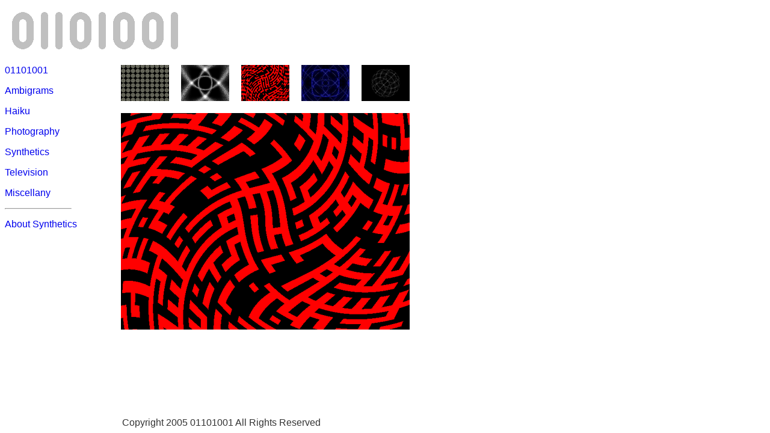

--- FILE ---
content_type: text/html
request_url: http://01101001.com/synthetics/slideshow/upf818.html
body_size: 3100
content:
<!DOCTYPE html PUBLIC "-//W3C//DTD HTML 4.01 Transitional//EN">

<html>

	<head>
		<meta http-equiv="Content-Type" content="text/html; charset=windows-1252">
		<meta http-equiv="content-type" content="text/html;charset=iso-8859-1">
		<meta name="generator" content="Adobe GoLive">
		<title>Synthetics Slideshow</title>
		<link href="../../01101001.css" rel="stylesheet" type="text/css" media="all">
		<meta name="description" content="Synthetics Slideshow">
		<meta name="keywords" content="01101001, synthetics, graphics, synthetic graphics, synthesis, video, video synthesis">
		<!--Copyright 2005 01101001 All Rights Reserved-->
	</head>

	<body bgcolor="#ffffff">
		<table width="720" border="0" cellspacing="0" cellpadding="0" height="100%">
			<tr height="100">
				<td colspan="2" valign="top" height="100"><img src="../../admin/01101001_t.gif" alt="01101001 Logo" height="86" width="300" align="top" border="0"></td>
			</tr>
			<tr>
				<td valign="top" width="145">
					<p><a title="01101001" href="../../index.html" style="text-decoration:none">01101001</a></p>
					<p><a title="Ambigrams" href="../../ambigrams/index.html" style="text-decoration:none">Ambigrams</a></p>
					<p><a title="Haiku" href="../../haiku/index.html" style="text-decoration:none">Haiku</a></p>
					<p><a title="Photography" href="../../photography/index.html" style="text-decoration:none">Photography</a></p>
					<p><a title="Synthetics" href="../index.html" style="text-decoration:none">Synthetics</a></p>
					<p><a title="Television" href="../../television/index.html" style="text-decoration:none">Television</a></p>
					<p><a title="Miscellany" href="../../miscellany/index.html" style="text-decoration:none">Miscellany</a></p>
					<hr align="left" width="75%">
					<p><a title="About Synthetics" href="../about.html" style="text-decoration:none">About Synthetics</a></p>
				</td>
				<td valign="top">
					<div align="center">
						<p>
						<a title="uow775" href="uow775.html"><img src="../../graphics/uow775_t.gif" alt="uow775" height="60" width="80" border="0" hspace="8" vspace="0"></a>
						<a title="upb610" href="upb610.html"><img src="../../graphics/upb610_t.gif" alt="upb610" height="60" width="80" border="0" hspace="8" vspace="0"></a>
						<a title="upf818" href="upf818.html"><img src="../../graphics/upf818_t.gif" alt="upf818" height="60" width="80" border="0" hspace="8" vspace="0"></a>
						<a title="uqc259" href="uqc259.html"><img src="../../graphics/uqc259_t.gif" alt="uqc259" height="60" width="80" border="0" hspace="8" vspace="0"></a>
						<a title="uqc361" href="uqc361.html"><img src="../../graphics/uqc361_t.gif" alt="uqc361" height="60" width="80" border="0" hspace="8" vspace="0"></a>
						</p>
						<p><img src="../../graphics/upf818.gif" alt="upf818" height="360" width="480" border="0" hspace="0" vspace="0"></p>
					</div>
				</td>
			</tr>
			<tr align="center" valign="bottom" height="30">
				<td colspan="2" align="center" valign="bottom" height="30">
					<p>Copyright 2005 01101001 All Rights Reserved</p>
				</td>
			</tr>
		</table>
	</body>

</html>


--- FILE ---
content_type: text/css
request_url: http://01101001.com/01101001.css
body_size: 2283
content:

BODY  { }
BODY, TH, TD, OL, UL, LI    { color: #333; font-size: medium; font-family: Veranda, Helvitica, Arial, sans-serif }
PRE, TT, CODE { font-family: courier, sans-serif; -size: medium }
INPUT { font-size: medium; font-family: "Courier New" }
H1 { font-size: 175%; font-family: Veranda, Helvitica, Arial, sans-serif }
H2 { font-size: 150%; font-family: Veranda, Helvitica, Arial, sans-serif }
H3 { font-size: 125%; font-family: Veranda, Helvitica, Arial, sans-serif }
H4 { font-size: 100%; font-family: Veranda, Helvitica, Arial, sans-serif }
H5 { font-size: 75%; font-family: Veranda, Helvitica, Arial, sans-serif }
H6 { font-size: 50%; font-family: Veranda, Helvitica, Arial, sans-serif }
.note { color: #ff0000; font-size: medium; font-family: Veranda, Helvitica, Arial, sans-serif }
.noteM { color: #ff0000; font-size: 18pt; font-family: Veranda, Helvitica, Arial, sans-serif }
.textCommon  { color: #333; font-size: medium; font-family: Veranda, Helvitica, Arial, sans-serif }
.textCommonM  { color: #333; font-size: 18pt; font-family: Veranda, Helvitica, Arial, sans-serif }
.errorHead { color: #ffffcc; font-size: 175%; font-family: Veranda, Helvitica, Arial, sans-serif }
.reportHead { color: #5e5e5e; font-size: 150%; font-family: Veranda, Helvitica, Arial, sans-serif }
a.menu:link, a.menu:visited, a.menu:active        { color: #0000ff; text-decoration: underline }
a.menu:hover { color: #800000 }
table.color1  { color: #666; background-color: #f0f0f0 }
table.color2  { color: #ffffff; background-color: #666 }
table.blackWhite { color: #000000; background-color: #ffffff }
td.headRow  { color: #ffffff; font-weight: bold; background: #666 }
td.headNote  { color: #ffffff; background: #666 }
td.stdRow { background: #f0f0f0 }
td.altRow  { background: #ccc }
td.matchBack { background: #ffffff }
td.report_std { background: #ffffff }
td.report_alt { background: #f0f0f0 }
td.programHead  { color: #333; font-size: 18pt; font-weight: bold; background: #ffffff }
td.sectionHead  { color: #333; font-size: 14pt; background: #f0f0f0 }
td.divLine  { background: #333 }
td.divLine2  { background: #666 }
td.svcpopHead  { color: #333; font-size: 18pt; font-weight: bold; background: #f0f0f0 }
td.svcpopBody  { color: #333; background: #ffffff }
hr.short_hr  { color: #666 }
